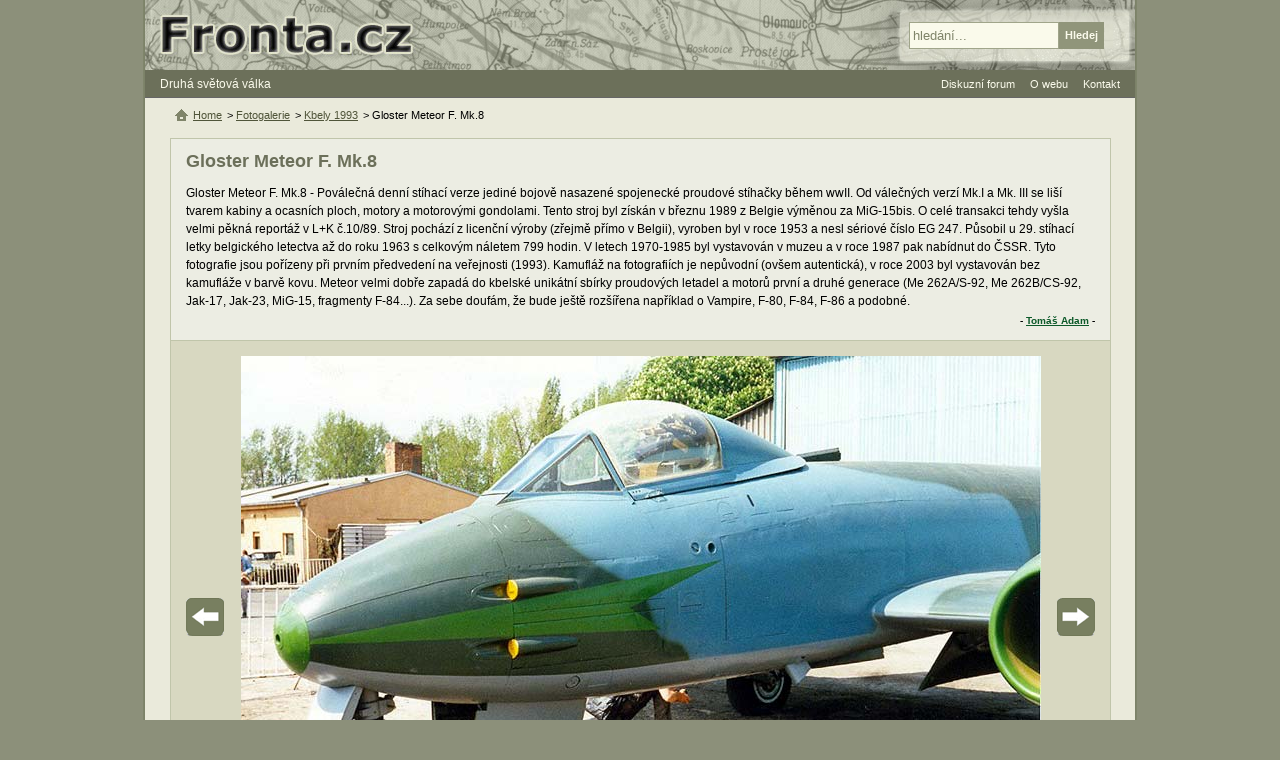

--- FILE ---
content_type: text/html; charset=UTF-8
request_url: https://www.fronta.cz/foto/gloster-meteor-f-mk-8-1
body_size: 4023
content:
<!DOCTYPE html>
<html lang="cs">
  <head>
    <meta charset="UTF-8">
    <meta name="viewport" content="width=device-width,initial-scale=1.0">
    <title>Gloster Meteor F. Mk.8 | Fronta.cz</title>
    <link rel="canonical" href="https://www.fronta.cz/foto/gloster-meteor-f-mk-8-1">    <link rel="stylesheet" type="text/css" href="/css/main.css?20250607">
     
                <script src="/js/jquery-1.7.1-ui-1.8.16.min.js?20250607"></script>   
                <script src="/js/jquery.jcarousel.min.js?20250607"></script>   
                <script src="/js/main.js?20250607"></script>   
              <meta name="robots" content="index,follow">
         <meta property="og:site_name" content="Fronta.cz"><meta name="twitter:site" content="Fronta.cz">
   <meta property="og:url" content="https://www.fronta.cz/foto/gloster-meteor-f-mk-8-1"><meta name="twitter:url" content="https://www.fronta.cz/foto/gloster-meteor-f-mk-8-1">   <meta property="og:image" content="https://www.fronta.cz/pics_upload/foto/400/395.jpg"><meta name="twitter:image" content="https://www.fronta.cz/pics_upload/foto/400/395.jpg">   <meta property="og:title" content="Gloster Meteor F. Mk.8"><meta name="twitter:title" content="Gloster Meteor F. Mk.8">   <meta property="og:type" content="article">   <meta property="og:description" content="Gloster Meteor F. Mk.8 - Poválečná denní stíhací verze jediné bojově nasazené spojenecké proudové stíhačky během wwII. Od válečných verzí Mk.I a Mk. III se liší tvarem kabiny a ocasních ploch, motory…"><meta name="twitter:description" content="Gloster Meteor F. Mk.8 - Poválečná denní stíhací verze jediné bojově nasazené spojenecké proudové stíhačky během wwII. Od válečných verzí Mk.I a Mk. III se liší tvarem kabiny a ocasních ploch, motory…"><meta name="description" content="Gloster Meteor F. Mk.8 - Poválečná denní stíhací verze jediné bojově nasazené spojenecké proudové stíhačky během wwII. Od válečných verzí Mk.I a Mk. III se liší tvarem kabiny a ocasních ploch, motory…">      <link rel="shortcut icon" type="image/x-icon" href="/favicon.ico">
   <link rel="alternate" type="application/rss+xml" title="Fronta.cz - novinky" href="/fronta.rss">
  </head>
  <body>
      <div id="center">
<div id="main" class="no-bg"> 
   <div id="content-no-right">
      <div id="head-menu">
         <a href="#" class="mobile-menu">&#8801; MENU</a>
         <a href="/" title="Zpět na úvodní stranu">Druhá světová válka</a>
      </div>
   
      <div id="center-no-cols">         
         <div class="fg-text html-text" id="fotobox">
   <h1>Gloster Meteor F. Mk.8</h1>
Gloster Meteor F.&nbsp;Mk.8 - Poválečná denní stíhací verze jediné bojově nasazené spojenecké proudové stíhačky během wwII.&nbsp;Od válečných verzí Mk.I a Mk. III se liší tvarem kabiny a ocasních ploch, motory a motorovými gondolami. Tento stroj byl získán v&nbsp;březnu 1989&nbsp;z Belgie výměnou za MiG-15bis.&nbsp;O celé transakci tehdy vyšla velmi pěkná reportáž v&nbsp;L+K č.10/89. Stroj pochází z&nbsp;licenční výroby (zřejmě přímo v&nbsp;Belgii), vyroben byl v&nbsp;roce&nbsp;1953 a nesl sériové číslo EG&nbsp;247. Působil u&nbsp;29.&nbsp;stíhací letky belgického letectva až do roku&nbsp;1963 s&nbsp;celkovým náletem 799&nbsp;hodin. V&nbsp;letech 1970-1985 byl vystavován v&nbsp;muzeu a v&nbsp;roce&nbsp;1987 pak nabídnut do ČSSR.&nbsp;Tyto fotografie jsou pořízeny při prvním předvedení na veřejnosti (1993). Kamufláž na fotografiích je nepůvodní (ovšem autentická), v&nbsp;roce&nbsp;2003 byl vystavován bez kamufláže v&nbsp;barvě kovu. Meteor velmi dobře zapadá do kbelské unikátní sbírky proudových letadel a motorů první a druhé generace (Me 262A/S-92, Me 262B/CS-92, Jak-17, Jak-23, MiG-15, fragmenty F-84...). Za sebe doufám, že bude ještě rozšířena například o&nbsp;Vampire, F-80, F-84, F-86 a podobné. 
   <div class="autor">
      <strong>-
                     <a href="/autor/tomas-adam">Tomáš Adam</a> - 
                        </strong>
   </div>
</div>
<div id="fg-foto">
   <div class="foto" data-url="/dump?t=foto&amp;f=395&amp;d=&amp;p=100&amp;token=2c2133a053888a632c197d8fecaeca3f&amp;id=395"><img  width="800" height="519"  data-start="15" src="/images/nic.gif" alt="Gloster Meteor F. Mk.8" id="foto-img" /></div>
         <a title="Předchozí (můžete použít i klávesu šipka vlevo)" href="/foto/gloster-meteor-f-mk-8#fotobox" class="prev"><span>Předchozí</span></a>
            <a title="Další (můžete použít i klávesu šipka vpravo)" href="/foto/gloster-meteor-f-mk-8-2#fotobox" class="next"><span>Další</span></a>
   </div>

   <ul id="fg-carousel-ul" class="jcarousel-skin-fg">
               <li>
            <a class="title" href="/foto/as-82fn#fotobox">AŠ-82FN</a>
            <a href="/foto/as-82fn#fotobox" title="AŠ-82FN"><img src="/pics_upload/foto/400/381.jpg" alt="AŠ-82FN" /></a>
         </li>
               <li>
            <a class="title" href="/foto/b-534#fotobox">B-534</a>
            <a href="/foto/b-534#fotobox" title="B-534"><img src="/pics_upload/foto/400/382.jpg" alt="B-534" /></a>
         </li>
               <li>
            <a class="title" href="/foto/b-534-1#fotobox">B-534</a>
            <a href="/foto/b-534-1#fotobox" title="B-534"><img src="/pics_upload/foto/400/383.jpg" alt="B-534" /></a>
         </li>
               <li>
            <a class="title" href="/foto/b-534-2#fotobox">B-534</a>
            <a href="/foto/b-534-2#fotobox" title="B-534"><img src="/pics_upload/foto/400/384.jpg" alt="B-534" /></a>
         </li>
               <li>
            <a class="title" href="/foto/bmw-801#fotobox">BMW-801</a>
            <a href="/foto/bmw-801#fotobox" title="BMW-801"><img src="/pics_upload/foto/400/385.jpg" alt="BMW-801" /></a>
         </li>
               <li>
            <a class="title" href="/foto/aero-c-104s-3#fotobox">Aero C-104S</a>
            <a href="/foto/aero-c-104s-3#fotobox" title="Aero C-104S"><img src="/pics_upload/foto/400/386.jpg" alt="Aero C-104S" /></a>
         </li>
               <li>
            <a class="title" href="/foto/dh-82a-tiger-moth#fotobox">DH-82A Tiger Moth</a>
            <a href="/foto/dh-82a-tiger-moth#fotobox" title="DH-82A Tiger Moth"><img src="/pics_upload/foto/400/387.jpg" alt="DH-82A Tiger Moth" /></a>
         </li>
               <li>
            <a class="title" href="/foto/hercules#fotobox">Hercules</a>
            <a href="/foto/hercules#fotobox" title="Hercules"><img src="/pics_upload/foto/400/388.jpg" alt="Hercules" /></a>
         </li>
               <li>
            <a class="title" href="/foto/il-2m3#fotobox">Il-2m3</a>
            <a href="/foto/il-2m3#fotobox" title="Il-2m3"><img src="/pics_upload/foto/400/389.jpg" alt="Il-2m3" /></a>
         </li>
               <li>
            <a class="title" href="/foto/jumo-004b#fotobox">Jumo 004B</a>
            <a href="/foto/jumo-004b#fotobox" title="Jumo 004B"><img src="/pics_upload/foto/400/390.jpg" alt="Jumo 004B" /></a>
         </li>
               <li>
            <a class="title" href="/foto/la-7#fotobox">La-7</a>
            <a href="/foto/la-7#fotobox" title="La-7"><img src="/pics_upload/foto/400/391.jpg" alt="La-7" /></a>
         </li>
               <li>
            <a class="title" href="/foto/la-7-1#fotobox">La-7</a>
            <a href="/foto/la-7-1#fotobox" title="La-7"><img src="/pics_upload/foto/400/392.jpg" alt="La-7" /></a>
         </li>
               <li>
            <a class="title" href="/foto/merlin-66#fotobox">Merlin 66</a>
            <a href="/foto/merlin-66#fotobox" title="Merlin 66"><img src="/pics_upload/foto/400/393.jpg" alt="Merlin 66" /></a>
         </li>
               <li>
            <a class="title" href="/foto/gloster-meteor-f-mk-8#fotobox">Gloster Meteor F. Mk.8</a>
            <a href="/foto/gloster-meteor-f-mk-8#fotobox" title="Gloster Meteor F. Mk.8"><img src="/pics_upload/foto/400/394.jpg" alt="Gloster Meteor F. Mk.8" /></a>
         </li>
               <li>
            <a class="title" href="/foto/gloster-meteor-f-mk-8-1#fotobox">Gloster Meteor F. Mk.8</a>
            <a href="/foto/gloster-meteor-f-mk-8-1#fotobox" title="Gloster Meteor F. Mk.8"><img src="/pics_upload/foto/400/395.jpg" alt="Gloster Meteor F. Mk.8" /></a>
         </li>
               <li>
            <a class="title" href="/foto/gloster-meteor-f-mk-8-2#fotobox">Gloster Meteor F. Mk.8</a>
            <a href="/foto/gloster-meteor-f-mk-8-2#fotobox" title="Gloster Meteor F. Mk.8"><img src="/pics_upload/foto/400/396.jpg" alt="Gloster Meteor F. Mk.8" /></a>
         </li>
               <li>
            <a class="title" href="/foto/gloster-meteor-f-mk-8-3#fotobox">Gloster Meteor F. Mk.8</a>
            <a href="/foto/gloster-meteor-f-mk-8-3#fotobox" title="Gloster Meteor F. Mk.8"><img src="/pics_upload/foto/400/397.jpg" alt="Gloster Meteor F. Mk.8" /></a>
         </li>
               <li>
            <a class="title" href="/foto/r-2800#fotobox">R-2800</a>
            <a href="/foto/r-2800#fotobox" title="R-2800"><img src="/pics_upload/foto/400/398.jpg" alt="R-2800" /></a>
         </li>
               <li>
            <a class="title" href="/foto/r-2800-1#fotobox">R-2800</a>
            <a href="/foto/r-2800-1#fotobox" title="R-2800"><img src="/pics_upload/foto/400/399.jpg" alt="R-2800" /></a>
         </li>
               <li>
            <a class="title" href="/foto/s-199#fotobox">S-199</a>
            <a href="/foto/s-199#fotobox" title="S-199"><img src="/pics_upload/foto/400/400.jpg" alt="S-199" /></a>
         </li>
               <li>
            <a class="title" href="/foto/s-199-1#fotobox">S-199</a>
            <a href="/foto/s-199-1#fotobox" title="S-199"><img src="/pics_upload/foto/500/401.jpg" alt="S-199" /></a>
         </li>
               <li>
            <a class="title" href="/foto/spitfire-l-f-mk-ixe#fotobox">Spitfire L.F.Mk.IXE</a>
            <a href="/foto/spitfire-l-f-mk-ixe#fotobox" title="Spitfire L.F.Mk.IXE"><img src="/pics_upload/foto/500/402.jpg" alt="Spitfire L.F.Mk.IXE" /></a>
         </li>
               <li>
            <a class="title" href="/foto/svak#fotobox">ŠVAK</a>
            <a href="/foto/svak#fotobox" title="ŠVAK"><img src="/pics_upload/foto/500/403.jpg" alt="ŠVAK" /></a>
         </li>
               <li>
            <a class="title" href="/foto/douglas-dc-3#fotobox">Douglas DC-3</a>
            <a href="/foto/douglas-dc-3#fotobox" title="Douglas DC-3"><img src="/pics_upload/foto/400/379.jpg" alt="Douglas DC-3" /></a>
         </li>
               <li>
            <a class="title" href="/foto/jeep-willys#fotobox">Jeep Willys</a>
            <a href="/foto/jeep-willys#fotobox" title="Jeep Willys"><img src="/pics_upload/foto/400/380.jpg" alt="Jeep Willys" /></a>
         </li>
         </ul>

<div class="ads-728-90-bottom"><script async src="//pagead2.googlesyndication.com/pagead/js/adsbygoogle.js"></script>
                <ins class="adsbygoogle" data-ad-client="ca-pub-0797509120750942" data-ad-slot="7081075305" data-ad-format="auto"></ins>
                <script>(adsbygoogle = window.adsbygoogle || []).push({});</script></div>
         <ul class="hierarchy">
   <li><a class="home" href="/" title="Zpět na úvodní stranu">Home</a></li>
         <li>&gt; 
                     <a  href="/sekce/fotogalerie">Fotogalerie</a>
               </li>
         <li>&gt; 
                     <a  href="/fotogalerie/kbely-1993">Kbely 1993</a>
               </li>
         <li>&gt; 
                     Gloster Meteor F. Mk.8                </li>
   </ul>
         <br class="clear" id="comment-br" />


   <ul class="comment-options">
                     <li><a href="#" class="fold" data-id="comment-form">Přidat komentář</a></li>
         </ul>

   <div class="form hide-form" id="comment-form">
      <form class="frm noactive" action="#comment-br" method="post"><fieldset class="form-150"><ul><li class="name-autor is-req"><label for="komentar-add_form-field-autor">Jméno</label><div><input class=" check-text" type="text" id="komentar-add_form-field-autor" name="autor" value="" /> <span>*</span></div><div class="required">Vyplňte prosím jméno</div></li><li class="name-nazev is-req"><label for="komentar-add_form-field-nazev">Název</label><div><input class=" check-text" type="text" id="komentar-add_form-field-nazev" name="nazev" value="" /> <span>*</span></div><div class="required">Vyplňte prosím název</div></li><li class="name-komentar is-req"><label for="komentar-add_form-field-komentar">Text</label><div><textarea class=" check-text" id="komentar-add_form-field-komentar" cols="80" rows="5" name="komentar"></textarea> <span>*</span></div><div class="required">Vyplňte prosím text komentáře</div></li><li class="name- is-req"><div><script src="https://www.google.com/recaptcha/api.js?hl=cs" async defer></script>
                     <div class="g-recaptcha" data-size="normal" data-sitekey="6LfqDT0UAAAAAF8zMBeT1SE72UVQ6h_WiQCYb1pT" data-callback="correctCaptcha"></div></div><div class="required">Vyplňte správně kontrolu</div></li></ul><input type="hidden" id="komentar-add_form-field-frm_name" name="frm_name" value="komentar-add" /><input type="hidden" id="komentar-add_form-field-id_item" name="id_item" value="395" /><input type="hidden" id="komentar-add_form-field-id_type" name="id_type" value="foto" /><input type="hidden" id="komentar-add_form-field-id_parent" name="id_parent" value="0" /><input type="hidden" id="komentar-add_form-field-id_top_parent" name="id_top_parent" value="0" /></fieldset><fieldset class="as"><ul><li class="name-as is-req"><label for="komentar-add_form-field-as">Kolik je slovem 2 krát 5?</label><div><input class=" check-as" type="text" id="komentar-add_form-field-as" name="as" value="" /> <span>*</span></div><div class="required">Odpovězte prosím na dotaz - ochrana proti spamu</div></li></ul></fieldset><fieldset class="form-150"><ul><li class="name- not-req"><div><input  disabled="disabled" class="subm " type="submit" value="Odeslat" /></div></li></ul><input type="hidden" id="komentar-add_form-field-token" name="token" value="f1a745a719639806931779688d70f022" /><input type="hidden" id="komentar-add_form-field-form_action" name="form_action" value="komentar_add" /></fieldset><p class="info">Hvězdička označuje povinné položky. Komentáře jsou před zveřejněním moderovány.</p></form>   </div>
      </div>   
   </div> 
   <div id="header">
   <a href="/" class="home" title="Zpět na úvodní stranu"><span>Fronta.cz - druhá světová válka</span></a>
   <form id="search" action="/search">
      <fieldset>
         <input type="text" value="hledání..." id="search-input" name="q">
         <input class="over" type="submit" value="Hledej" id="search-subm">
      </fieldset>
   </form>
</div>

   <ul id="ul-head-menu">
            <li><a href="/forum/all">Diskuzní forum</a></li>
      <li><a href="/sekce/o-webu">O webu</a>
         <ul>
            <li><a href="/sekce/autori">Seznam autorů</a></li>
            <li><a href="/sekce/jak-prispet-na-web">Jak přispět</a></li>
         </ul>
      </li>
      <li><a href="/sekce/kontakt">Kontakt</a></li>
   </ul>
                                    <div id="legal">Přebírání a další publikace materiálů z webu Fronta.cz - druhá světová válka je možné jen se souhlasem jejich autorů.</div>
                        
            <script>counters();</script>
            <noscript><div><img class="hide" src="https://toplist.cz/dot.asp?id=10715" alt="" width="1" height="1"><img class="hide" src="https://toplist.sk/dot.asp?id=1022636" alt="" width="1" height="1"></div></noscript>
            <div id="footer">
               <div>&copy; 1999-2026 <a href="/sekce/kontakt">Fronta.cz</a></div>
               <a href="#" class="mobile-menu">&#8801; MENU</a>
               <a href="/">2. světová válka</a>
                           </div>
         </div>
      </div>  
  <script defer src="https://static.cloudflareinsights.com/beacon.min.js/vcd15cbe7772f49c399c6a5babf22c1241717689176015" integrity="sha512-ZpsOmlRQV6y907TI0dKBHq9Md29nnaEIPlkf84rnaERnq6zvWvPUqr2ft8M1aS28oN72PdrCzSjY4U6VaAw1EQ==" data-cf-beacon='{"version":"2024.11.0","token":"95f2603ea67241d6b4cef11ceb466b9c","r":1,"server_timing":{"name":{"cfCacheStatus":true,"cfEdge":true,"cfExtPri":true,"cfL4":true,"cfOrigin":true,"cfSpeedBrain":true},"location_startswith":null}}' crossorigin="anonymous"></script>
</body>
<!-- 2026-01-13 14:55:58 -->
</html>

--- FILE ---
content_type: text/html; charset=utf-8
request_url: https://www.google.com/recaptcha/api2/anchor?ar=1&k=6LfqDT0UAAAAAF8zMBeT1SE72UVQ6h_WiQCYb1pT&co=aHR0cHM6Ly93d3cuZnJvbnRhLmN6OjQ0Mw..&hl=cs&v=PoyoqOPhxBO7pBk68S4YbpHZ&size=normal&anchor-ms=20000&execute-ms=30000&cb=8x79cn1rl8dq
body_size: 49384
content:
<!DOCTYPE HTML><html dir="ltr" lang="cs"><head><meta http-equiv="Content-Type" content="text/html; charset=UTF-8">
<meta http-equiv="X-UA-Compatible" content="IE=edge">
<title>reCAPTCHA</title>
<style type="text/css">
/* cyrillic-ext */
@font-face {
  font-family: 'Roboto';
  font-style: normal;
  font-weight: 400;
  font-stretch: 100%;
  src: url(//fonts.gstatic.com/s/roboto/v48/KFO7CnqEu92Fr1ME7kSn66aGLdTylUAMa3GUBHMdazTgWw.woff2) format('woff2');
  unicode-range: U+0460-052F, U+1C80-1C8A, U+20B4, U+2DE0-2DFF, U+A640-A69F, U+FE2E-FE2F;
}
/* cyrillic */
@font-face {
  font-family: 'Roboto';
  font-style: normal;
  font-weight: 400;
  font-stretch: 100%;
  src: url(//fonts.gstatic.com/s/roboto/v48/KFO7CnqEu92Fr1ME7kSn66aGLdTylUAMa3iUBHMdazTgWw.woff2) format('woff2');
  unicode-range: U+0301, U+0400-045F, U+0490-0491, U+04B0-04B1, U+2116;
}
/* greek-ext */
@font-face {
  font-family: 'Roboto';
  font-style: normal;
  font-weight: 400;
  font-stretch: 100%;
  src: url(//fonts.gstatic.com/s/roboto/v48/KFO7CnqEu92Fr1ME7kSn66aGLdTylUAMa3CUBHMdazTgWw.woff2) format('woff2');
  unicode-range: U+1F00-1FFF;
}
/* greek */
@font-face {
  font-family: 'Roboto';
  font-style: normal;
  font-weight: 400;
  font-stretch: 100%;
  src: url(//fonts.gstatic.com/s/roboto/v48/KFO7CnqEu92Fr1ME7kSn66aGLdTylUAMa3-UBHMdazTgWw.woff2) format('woff2');
  unicode-range: U+0370-0377, U+037A-037F, U+0384-038A, U+038C, U+038E-03A1, U+03A3-03FF;
}
/* math */
@font-face {
  font-family: 'Roboto';
  font-style: normal;
  font-weight: 400;
  font-stretch: 100%;
  src: url(//fonts.gstatic.com/s/roboto/v48/KFO7CnqEu92Fr1ME7kSn66aGLdTylUAMawCUBHMdazTgWw.woff2) format('woff2');
  unicode-range: U+0302-0303, U+0305, U+0307-0308, U+0310, U+0312, U+0315, U+031A, U+0326-0327, U+032C, U+032F-0330, U+0332-0333, U+0338, U+033A, U+0346, U+034D, U+0391-03A1, U+03A3-03A9, U+03B1-03C9, U+03D1, U+03D5-03D6, U+03F0-03F1, U+03F4-03F5, U+2016-2017, U+2034-2038, U+203C, U+2040, U+2043, U+2047, U+2050, U+2057, U+205F, U+2070-2071, U+2074-208E, U+2090-209C, U+20D0-20DC, U+20E1, U+20E5-20EF, U+2100-2112, U+2114-2115, U+2117-2121, U+2123-214F, U+2190, U+2192, U+2194-21AE, U+21B0-21E5, U+21F1-21F2, U+21F4-2211, U+2213-2214, U+2216-22FF, U+2308-230B, U+2310, U+2319, U+231C-2321, U+2336-237A, U+237C, U+2395, U+239B-23B7, U+23D0, U+23DC-23E1, U+2474-2475, U+25AF, U+25B3, U+25B7, U+25BD, U+25C1, U+25CA, U+25CC, U+25FB, U+266D-266F, U+27C0-27FF, U+2900-2AFF, U+2B0E-2B11, U+2B30-2B4C, U+2BFE, U+3030, U+FF5B, U+FF5D, U+1D400-1D7FF, U+1EE00-1EEFF;
}
/* symbols */
@font-face {
  font-family: 'Roboto';
  font-style: normal;
  font-weight: 400;
  font-stretch: 100%;
  src: url(//fonts.gstatic.com/s/roboto/v48/KFO7CnqEu92Fr1ME7kSn66aGLdTylUAMaxKUBHMdazTgWw.woff2) format('woff2');
  unicode-range: U+0001-000C, U+000E-001F, U+007F-009F, U+20DD-20E0, U+20E2-20E4, U+2150-218F, U+2190, U+2192, U+2194-2199, U+21AF, U+21E6-21F0, U+21F3, U+2218-2219, U+2299, U+22C4-22C6, U+2300-243F, U+2440-244A, U+2460-24FF, U+25A0-27BF, U+2800-28FF, U+2921-2922, U+2981, U+29BF, U+29EB, U+2B00-2BFF, U+4DC0-4DFF, U+FFF9-FFFB, U+10140-1018E, U+10190-1019C, U+101A0, U+101D0-101FD, U+102E0-102FB, U+10E60-10E7E, U+1D2C0-1D2D3, U+1D2E0-1D37F, U+1F000-1F0FF, U+1F100-1F1AD, U+1F1E6-1F1FF, U+1F30D-1F30F, U+1F315, U+1F31C, U+1F31E, U+1F320-1F32C, U+1F336, U+1F378, U+1F37D, U+1F382, U+1F393-1F39F, U+1F3A7-1F3A8, U+1F3AC-1F3AF, U+1F3C2, U+1F3C4-1F3C6, U+1F3CA-1F3CE, U+1F3D4-1F3E0, U+1F3ED, U+1F3F1-1F3F3, U+1F3F5-1F3F7, U+1F408, U+1F415, U+1F41F, U+1F426, U+1F43F, U+1F441-1F442, U+1F444, U+1F446-1F449, U+1F44C-1F44E, U+1F453, U+1F46A, U+1F47D, U+1F4A3, U+1F4B0, U+1F4B3, U+1F4B9, U+1F4BB, U+1F4BF, U+1F4C8-1F4CB, U+1F4D6, U+1F4DA, U+1F4DF, U+1F4E3-1F4E6, U+1F4EA-1F4ED, U+1F4F7, U+1F4F9-1F4FB, U+1F4FD-1F4FE, U+1F503, U+1F507-1F50B, U+1F50D, U+1F512-1F513, U+1F53E-1F54A, U+1F54F-1F5FA, U+1F610, U+1F650-1F67F, U+1F687, U+1F68D, U+1F691, U+1F694, U+1F698, U+1F6AD, U+1F6B2, U+1F6B9-1F6BA, U+1F6BC, U+1F6C6-1F6CF, U+1F6D3-1F6D7, U+1F6E0-1F6EA, U+1F6F0-1F6F3, U+1F6F7-1F6FC, U+1F700-1F7FF, U+1F800-1F80B, U+1F810-1F847, U+1F850-1F859, U+1F860-1F887, U+1F890-1F8AD, U+1F8B0-1F8BB, U+1F8C0-1F8C1, U+1F900-1F90B, U+1F93B, U+1F946, U+1F984, U+1F996, U+1F9E9, U+1FA00-1FA6F, U+1FA70-1FA7C, U+1FA80-1FA89, U+1FA8F-1FAC6, U+1FACE-1FADC, U+1FADF-1FAE9, U+1FAF0-1FAF8, U+1FB00-1FBFF;
}
/* vietnamese */
@font-face {
  font-family: 'Roboto';
  font-style: normal;
  font-weight: 400;
  font-stretch: 100%;
  src: url(//fonts.gstatic.com/s/roboto/v48/KFO7CnqEu92Fr1ME7kSn66aGLdTylUAMa3OUBHMdazTgWw.woff2) format('woff2');
  unicode-range: U+0102-0103, U+0110-0111, U+0128-0129, U+0168-0169, U+01A0-01A1, U+01AF-01B0, U+0300-0301, U+0303-0304, U+0308-0309, U+0323, U+0329, U+1EA0-1EF9, U+20AB;
}
/* latin-ext */
@font-face {
  font-family: 'Roboto';
  font-style: normal;
  font-weight: 400;
  font-stretch: 100%;
  src: url(//fonts.gstatic.com/s/roboto/v48/KFO7CnqEu92Fr1ME7kSn66aGLdTylUAMa3KUBHMdazTgWw.woff2) format('woff2');
  unicode-range: U+0100-02BA, U+02BD-02C5, U+02C7-02CC, U+02CE-02D7, U+02DD-02FF, U+0304, U+0308, U+0329, U+1D00-1DBF, U+1E00-1E9F, U+1EF2-1EFF, U+2020, U+20A0-20AB, U+20AD-20C0, U+2113, U+2C60-2C7F, U+A720-A7FF;
}
/* latin */
@font-face {
  font-family: 'Roboto';
  font-style: normal;
  font-weight: 400;
  font-stretch: 100%;
  src: url(//fonts.gstatic.com/s/roboto/v48/KFO7CnqEu92Fr1ME7kSn66aGLdTylUAMa3yUBHMdazQ.woff2) format('woff2');
  unicode-range: U+0000-00FF, U+0131, U+0152-0153, U+02BB-02BC, U+02C6, U+02DA, U+02DC, U+0304, U+0308, U+0329, U+2000-206F, U+20AC, U+2122, U+2191, U+2193, U+2212, U+2215, U+FEFF, U+FFFD;
}
/* cyrillic-ext */
@font-face {
  font-family: 'Roboto';
  font-style: normal;
  font-weight: 500;
  font-stretch: 100%;
  src: url(//fonts.gstatic.com/s/roboto/v48/KFO7CnqEu92Fr1ME7kSn66aGLdTylUAMa3GUBHMdazTgWw.woff2) format('woff2');
  unicode-range: U+0460-052F, U+1C80-1C8A, U+20B4, U+2DE0-2DFF, U+A640-A69F, U+FE2E-FE2F;
}
/* cyrillic */
@font-face {
  font-family: 'Roboto';
  font-style: normal;
  font-weight: 500;
  font-stretch: 100%;
  src: url(//fonts.gstatic.com/s/roboto/v48/KFO7CnqEu92Fr1ME7kSn66aGLdTylUAMa3iUBHMdazTgWw.woff2) format('woff2');
  unicode-range: U+0301, U+0400-045F, U+0490-0491, U+04B0-04B1, U+2116;
}
/* greek-ext */
@font-face {
  font-family: 'Roboto';
  font-style: normal;
  font-weight: 500;
  font-stretch: 100%;
  src: url(//fonts.gstatic.com/s/roboto/v48/KFO7CnqEu92Fr1ME7kSn66aGLdTylUAMa3CUBHMdazTgWw.woff2) format('woff2');
  unicode-range: U+1F00-1FFF;
}
/* greek */
@font-face {
  font-family: 'Roboto';
  font-style: normal;
  font-weight: 500;
  font-stretch: 100%;
  src: url(//fonts.gstatic.com/s/roboto/v48/KFO7CnqEu92Fr1ME7kSn66aGLdTylUAMa3-UBHMdazTgWw.woff2) format('woff2');
  unicode-range: U+0370-0377, U+037A-037F, U+0384-038A, U+038C, U+038E-03A1, U+03A3-03FF;
}
/* math */
@font-face {
  font-family: 'Roboto';
  font-style: normal;
  font-weight: 500;
  font-stretch: 100%;
  src: url(//fonts.gstatic.com/s/roboto/v48/KFO7CnqEu92Fr1ME7kSn66aGLdTylUAMawCUBHMdazTgWw.woff2) format('woff2');
  unicode-range: U+0302-0303, U+0305, U+0307-0308, U+0310, U+0312, U+0315, U+031A, U+0326-0327, U+032C, U+032F-0330, U+0332-0333, U+0338, U+033A, U+0346, U+034D, U+0391-03A1, U+03A3-03A9, U+03B1-03C9, U+03D1, U+03D5-03D6, U+03F0-03F1, U+03F4-03F5, U+2016-2017, U+2034-2038, U+203C, U+2040, U+2043, U+2047, U+2050, U+2057, U+205F, U+2070-2071, U+2074-208E, U+2090-209C, U+20D0-20DC, U+20E1, U+20E5-20EF, U+2100-2112, U+2114-2115, U+2117-2121, U+2123-214F, U+2190, U+2192, U+2194-21AE, U+21B0-21E5, U+21F1-21F2, U+21F4-2211, U+2213-2214, U+2216-22FF, U+2308-230B, U+2310, U+2319, U+231C-2321, U+2336-237A, U+237C, U+2395, U+239B-23B7, U+23D0, U+23DC-23E1, U+2474-2475, U+25AF, U+25B3, U+25B7, U+25BD, U+25C1, U+25CA, U+25CC, U+25FB, U+266D-266F, U+27C0-27FF, U+2900-2AFF, U+2B0E-2B11, U+2B30-2B4C, U+2BFE, U+3030, U+FF5B, U+FF5D, U+1D400-1D7FF, U+1EE00-1EEFF;
}
/* symbols */
@font-face {
  font-family: 'Roboto';
  font-style: normal;
  font-weight: 500;
  font-stretch: 100%;
  src: url(//fonts.gstatic.com/s/roboto/v48/KFO7CnqEu92Fr1ME7kSn66aGLdTylUAMaxKUBHMdazTgWw.woff2) format('woff2');
  unicode-range: U+0001-000C, U+000E-001F, U+007F-009F, U+20DD-20E0, U+20E2-20E4, U+2150-218F, U+2190, U+2192, U+2194-2199, U+21AF, U+21E6-21F0, U+21F3, U+2218-2219, U+2299, U+22C4-22C6, U+2300-243F, U+2440-244A, U+2460-24FF, U+25A0-27BF, U+2800-28FF, U+2921-2922, U+2981, U+29BF, U+29EB, U+2B00-2BFF, U+4DC0-4DFF, U+FFF9-FFFB, U+10140-1018E, U+10190-1019C, U+101A0, U+101D0-101FD, U+102E0-102FB, U+10E60-10E7E, U+1D2C0-1D2D3, U+1D2E0-1D37F, U+1F000-1F0FF, U+1F100-1F1AD, U+1F1E6-1F1FF, U+1F30D-1F30F, U+1F315, U+1F31C, U+1F31E, U+1F320-1F32C, U+1F336, U+1F378, U+1F37D, U+1F382, U+1F393-1F39F, U+1F3A7-1F3A8, U+1F3AC-1F3AF, U+1F3C2, U+1F3C4-1F3C6, U+1F3CA-1F3CE, U+1F3D4-1F3E0, U+1F3ED, U+1F3F1-1F3F3, U+1F3F5-1F3F7, U+1F408, U+1F415, U+1F41F, U+1F426, U+1F43F, U+1F441-1F442, U+1F444, U+1F446-1F449, U+1F44C-1F44E, U+1F453, U+1F46A, U+1F47D, U+1F4A3, U+1F4B0, U+1F4B3, U+1F4B9, U+1F4BB, U+1F4BF, U+1F4C8-1F4CB, U+1F4D6, U+1F4DA, U+1F4DF, U+1F4E3-1F4E6, U+1F4EA-1F4ED, U+1F4F7, U+1F4F9-1F4FB, U+1F4FD-1F4FE, U+1F503, U+1F507-1F50B, U+1F50D, U+1F512-1F513, U+1F53E-1F54A, U+1F54F-1F5FA, U+1F610, U+1F650-1F67F, U+1F687, U+1F68D, U+1F691, U+1F694, U+1F698, U+1F6AD, U+1F6B2, U+1F6B9-1F6BA, U+1F6BC, U+1F6C6-1F6CF, U+1F6D3-1F6D7, U+1F6E0-1F6EA, U+1F6F0-1F6F3, U+1F6F7-1F6FC, U+1F700-1F7FF, U+1F800-1F80B, U+1F810-1F847, U+1F850-1F859, U+1F860-1F887, U+1F890-1F8AD, U+1F8B0-1F8BB, U+1F8C0-1F8C1, U+1F900-1F90B, U+1F93B, U+1F946, U+1F984, U+1F996, U+1F9E9, U+1FA00-1FA6F, U+1FA70-1FA7C, U+1FA80-1FA89, U+1FA8F-1FAC6, U+1FACE-1FADC, U+1FADF-1FAE9, U+1FAF0-1FAF8, U+1FB00-1FBFF;
}
/* vietnamese */
@font-face {
  font-family: 'Roboto';
  font-style: normal;
  font-weight: 500;
  font-stretch: 100%;
  src: url(//fonts.gstatic.com/s/roboto/v48/KFO7CnqEu92Fr1ME7kSn66aGLdTylUAMa3OUBHMdazTgWw.woff2) format('woff2');
  unicode-range: U+0102-0103, U+0110-0111, U+0128-0129, U+0168-0169, U+01A0-01A1, U+01AF-01B0, U+0300-0301, U+0303-0304, U+0308-0309, U+0323, U+0329, U+1EA0-1EF9, U+20AB;
}
/* latin-ext */
@font-face {
  font-family: 'Roboto';
  font-style: normal;
  font-weight: 500;
  font-stretch: 100%;
  src: url(//fonts.gstatic.com/s/roboto/v48/KFO7CnqEu92Fr1ME7kSn66aGLdTylUAMa3KUBHMdazTgWw.woff2) format('woff2');
  unicode-range: U+0100-02BA, U+02BD-02C5, U+02C7-02CC, U+02CE-02D7, U+02DD-02FF, U+0304, U+0308, U+0329, U+1D00-1DBF, U+1E00-1E9F, U+1EF2-1EFF, U+2020, U+20A0-20AB, U+20AD-20C0, U+2113, U+2C60-2C7F, U+A720-A7FF;
}
/* latin */
@font-face {
  font-family: 'Roboto';
  font-style: normal;
  font-weight: 500;
  font-stretch: 100%;
  src: url(//fonts.gstatic.com/s/roboto/v48/KFO7CnqEu92Fr1ME7kSn66aGLdTylUAMa3yUBHMdazQ.woff2) format('woff2');
  unicode-range: U+0000-00FF, U+0131, U+0152-0153, U+02BB-02BC, U+02C6, U+02DA, U+02DC, U+0304, U+0308, U+0329, U+2000-206F, U+20AC, U+2122, U+2191, U+2193, U+2212, U+2215, U+FEFF, U+FFFD;
}
/* cyrillic-ext */
@font-face {
  font-family: 'Roboto';
  font-style: normal;
  font-weight: 900;
  font-stretch: 100%;
  src: url(//fonts.gstatic.com/s/roboto/v48/KFO7CnqEu92Fr1ME7kSn66aGLdTylUAMa3GUBHMdazTgWw.woff2) format('woff2');
  unicode-range: U+0460-052F, U+1C80-1C8A, U+20B4, U+2DE0-2DFF, U+A640-A69F, U+FE2E-FE2F;
}
/* cyrillic */
@font-face {
  font-family: 'Roboto';
  font-style: normal;
  font-weight: 900;
  font-stretch: 100%;
  src: url(//fonts.gstatic.com/s/roboto/v48/KFO7CnqEu92Fr1ME7kSn66aGLdTylUAMa3iUBHMdazTgWw.woff2) format('woff2');
  unicode-range: U+0301, U+0400-045F, U+0490-0491, U+04B0-04B1, U+2116;
}
/* greek-ext */
@font-face {
  font-family: 'Roboto';
  font-style: normal;
  font-weight: 900;
  font-stretch: 100%;
  src: url(//fonts.gstatic.com/s/roboto/v48/KFO7CnqEu92Fr1ME7kSn66aGLdTylUAMa3CUBHMdazTgWw.woff2) format('woff2');
  unicode-range: U+1F00-1FFF;
}
/* greek */
@font-face {
  font-family: 'Roboto';
  font-style: normal;
  font-weight: 900;
  font-stretch: 100%;
  src: url(//fonts.gstatic.com/s/roboto/v48/KFO7CnqEu92Fr1ME7kSn66aGLdTylUAMa3-UBHMdazTgWw.woff2) format('woff2');
  unicode-range: U+0370-0377, U+037A-037F, U+0384-038A, U+038C, U+038E-03A1, U+03A3-03FF;
}
/* math */
@font-face {
  font-family: 'Roboto';
  font-style: normal;
  font-weight: 900;
  font-stretch: 100%;
  src: url(//fonts.gstatic.com/s/roboto/v48/KFO7CnqEu92Fr1ME7kSn66aGLdTylUAMawCUBHMdazTgWw.woff2) format('woff2');
  unicode-range: U+0302-0303, U+0305, U+0307-0308, U+0310, U+0312, U+0315, U+031A, U+0326-0327, U+032C, U+032F-0330, U+0332-0333, U+0338, U+033A, U+0346, U+034D, U+0391-03A1, U+03A3-03A9, U+03B1-03C9, U+03D1, U+03D5-03D6, U+03F0-03F1, U+03F4-03F5, U+2016-2017, U+2034-2038, U+203C, U+2040, U+2043, U+2047, U+2050, U+2057, U+205F, U+2070-2071, U+2074-208E, U+2090-209C, U+20D0-20DC, U+20E1, U+20E5-20EF, U+2100-2112, U+2114-2115, U+2117-2121, U+2123-214F, U+2190, U+2192, U+2194-21AE, U+21B0-21E5, U+21F1-21F2, U+21F4-2211, U+2213-2214, U+2216-22FF, U+2308-230B, U+2310, U+2319, U+231C-2321, U+2336-237A, U+237C, U+2395, U+239B-23B7, U+23D0, U+23DC-23E1, U+2474-2475, U+25AF, U+25B3, U+25B7, U+25BD, U+25C1, U+25CA, U+25CC, U+25FB, U+266D-266F, U+27C0-27FF, U+2900-2AFF, U+2B0E-2B11, U+2B30-2B4C, U+2BFE, U+3030, U+FF5B, U+FF5D, U+1D400-1D7FF, U+1EE00-1EEFF;
}
/* symbols */
@font-face {
  font-family: 'Roboto';
  font-style: normal;
  font-weight: 900;
  font-stretch: 100%;
  src: url(//fonts.gstatic.com/s/roboto/v48/KFO7CnqEu92Fr1ME7kSn66aGLdTylUAMaxKUBHMdazTgWw.woff2) format('woff2');
  unicode-range: U+0001-000C, U+000E-001F, U+007F-009F, U+20DD-20E0, U+20E2-20E4, U+2150-218F, U+2190, U+2192, U+2194-2199, U+21AF, U+21E6-21F0, U+21F3, U+2218-2219, U+2299, U+22C4-22C6, U+2300-243F, U+2440-244A, U+2460-24FF, U+25A0-27BF, U+2800-28FF, U+2921-2922, U+2981, U+29BF, U+29EB, U+2B00-2BFF, U+4DC0-4DFF, U+FFF9-FFFB, U+10140-1018E, U+10190-1019C, U+101A0, U+101D0-101FD, U+102E0-102FB, U+10E60-10E7E, U+1D2C0-1D2D3, U+1D2E0-1D37F, U+1F000-1F0FF, U+1F100-1F1AD, U+1F1E6-1F1FF, U+1F30D-1F30F, U+1F315, U+1F31C, U+1F31E, U+1F320-1F32C, U+1F336, U+1F378, U+1F37D, U+1F382, U+1F393-1F39F, U+1F3A7-1F3A8, U+1F3AC-1F3AF, U+1F3C2, U+1F3C4-1F3C6, U+1F3CA-1F3CE, U+1F3D4-1F3E0, U+1F3ED, U+1F3F1-1F3F3, U+1F3F5-1F3F7, U+1F408, U+1F415, U+1F41F, U+1F426, U+1F43F, U+1F441-1F442, U+1F444, U+1F446-1F449, U+1F44C-1F44E, U+1F453, U+1F46A, U+1F47D, U+1F4A3, U+1F4B0, U+1F4B3, U+1F4B9, U+1F4BB, U+1F4BF, U+1F4C8-1F4CB, U+1F4D6, U+1F4DA, U+1F4DF, U+1F4E3-1F4E6, U+1F4EA-1F4ED, U+1F4F7, U+1F4F9-1F4FB, U+1F4FD-1F4FE, U+1F503, U+1F507-1F50B, U+1F50D, U+1F512-1F513, U+1F53E-1F54A, U+1F54F-1F5FA, U+1F610, U+1F650-1F67F, U+1F687, U+1F68D, U+1F691, U+1F694, U+1F698, U+1F6AD, U+1F6B2, U+1F6B9-1F6BA, U+1F6BC, U+1F6C6-1F6CF, U+1F6D3-1F6D7, U+1F6E0-1F6EA, U+1F6F0-1F6F3, U+1F6F7-1F6FC, U+1F700-1F7FF, U+1F800-1F80B, U+1F810-1F847, U+1F850-1F859, U+1F860-1F887, U+1F890-1F8AD, U+1F8B0-1F8BB, U+1F8C0-1F8C1, U+1F900-1F90B, U+1F93B, U+1F946, U+1F984, U+1F996, U+1F9E9, U+1FA00-1FA6F, U+1FA70-1FA7C, U+1FA80-1FA89, U+1FA8F-1FAC6, U+1FACE-1FADC, U+1FADF-1FAE9, U+1FAF0-1FAF8, U+1FB00-1FBFF;
}
/* vietnamese */
@font-face {
  font-family: 'Roboto';
  font-style: normal;
  font-weight: 900;
  font-stretch: 100%;
  src: url(//fonts.gstatic.com/s/roboto/v48/KFO7CnqEu92Fr1ME7kSn66aGLdTylUAMa3OUBHMdazTgWw.woff2) format('woff2');
  unicode-range: U+0102-0103, U+0110-0111, U+0128-0129, U+0168-0169, U+01A0-01A1, U+01AF-01B0, U+0300-0301, U+0303-0304, U+0308-0309, U+0323, U+0329, U+1EA0-1EF9, U+20AB;
}
/* latin-ext */
@font-face {
  font-family: 'Roboto';
  font-style: normal;
  font-weight: 900;
  font-stretch: 100%;
  src: url(//fonts.gstatic.com/s/roboto/v48/KFO7CnqEu92Fr1ME7kSn66aGLdTylUAMa3KUBHMdazTgWw.woff2) format('woff2');
  unicode-range: U+0100-02BA, U+02BD-02C5, U+02C7-02CC, U+02CE-02D7, U+02DD-02FF, U+0304, U+0308, U+0329, U+1D00-1DBF, U+1E00-1E9F, U+1EF2-1EFF, U+2020, U+20A0-20AB, U+20AD-20C0, U+2113, U+2C60-2C7F, U+A720-A7FF;
}
/* latin */
@font-face {
  font-family: 'Roboto';
  font-style: normal;
  font-weight: 900;
  font-stretch: 100%;
  src: url(//fonts.gstatic.com/s/roboto/v48/KFO7CnqEu92Fr1ME7kSn66aGLdTylUAMa3yUBHMdazQ.woff2) format('woff2');
  unicode-range: U+0000-00FF, U+0131, U+0152-0153, U+02BB-02BC, U+02C6, U+02DA, U+02DC, U+0304, U+0308, U+0329, U+2000-206F, U+20AC, U+2122, U+2191, U+2193, U+2212, U+2215, U+FEFF, U+FFFD;
}

</style>
<link rel="stylesheet" type="text/css" href="https://www.gstatic.com/recaptcha/releases/PoyoqOPhxBO7pBk68S4YbpHZ/styles__ltr.css">
<script nonce="o0vFd-W_aWuZH4J45ttfWQ" type="text/javascript">window['__recaptcha_api'] = 'https://www.google.com/recaptcha/api2/';</script>
<script type="text/javascript" src="https://www.gstatic.com/recaptcha/releases/PoyoqOPhxBO7pBk68S4YbpHZ/recaptcha__cs.js" nonce="o0vFd-W_aWuZH4J45ttfWQ">
      
    </script></head>
<body><div id="rc-anchor-alert" class="rc-anchor-alert"></div>
<input type="hidden" id="recaptcha-token" value="[base64]">
<script type="text/javascript" nonce="o0vFd-W_aWuZH4J45ttfWQ">
      recaptcha.anchor.Main.init("[\x22ainput\x22,[\x22bgdata\x22,\x22\x22,\[base64]/[base64]/[base64]/KE4oMTI0LHYsdi5HKSxMWihsLHYpKTpOKDEyNCx2LGwpLFYpLHYpLFQpKSxGKDE3MSx2KX0scjc9ZnVuY3Rpb24obCl7cmV0dXJuIGx9LEM9ZnVuY3Rpb24obCxWLHYpe04odixsLFYpLFZbYWtdPTI3OTZ9LG49ZnVuY3Rpb24obCxWKXtWLlg9KChWLlg/[base64]/[base64]/[base64]/[base64]/[base64]/[base64]/[base64]/[base64]/[base64]/[base64]/[base64]\\u003d\x22,\[base64]\\u003d\\u003d\x22,\x22woLCtGTDj8KnA8OxfcOKS8O1wqvCisKuX8O6wp/[base64]/CqMKDEWXCjlbCqg3CtEvDhBkgw6ECWcOwf8Kkw5Quc8K3wq3CqcKew6YLAWnDqMOHFn9XN8OZacOZSCvCvkPClsOZw5I9KU7CliF+woYVP8OzeHJ3wqXCocO8KcK3wrTCqT9HB8KIdmkVTsKbQjDDuMKZd3rDnsKhwrVNUcKhw7DDtcOKFWcHWRPDmVk/X8KBYDzCmsOJwrPCrMOOCsKkw4xtcMKbb8KxSWM3FiDDvCtBw70iwqTDo8OFAcO7bcONUURkZhbChSAdwqbCqkPDqSlmU107w7ZrRsKzw6pNQwjCg8O0e8KwcsODLMKDY3lYbD/Dq1TDqcO1RMK6c8O/w7vCox7CosKJXiQcHlbCj8KSVxYCMmoAN8Kqw5fDjR/ClQHDmR4Iwok8wrXDuTnClDlIVcOrw7jDiH/DoMKUFTPCgy1QwrbDnsOTwrN3wqU4VMOhwpfDnsOJHn9dTxnCji0bwpIBwpRWD8KNw4PDpcO8w6MIw4oUQSgjY1jCgcKIGQDDj8OGZcKCXRfCq8KPw4bDvcOuK8OBwpA+UQYwwoHDuMOMe2nCv8O0w5fCt8OswpYvG8KSaH4rO0xLHMOeesKfQ8OKVjDCkQ/DqMOYw5lYSRbDmcObw5vDgjhBWcO9wqlOw6J4w7MBwrfCt2sWTTPDkFTDo8O4QcOiwol8wprDuMO6wrXDu8ONAE1QWn/Dq1g9wp3Dri84KcO2C8Kxw6XDusOvwqfDl8KiwqkpdcOMwpbCo8KcYcK/[base64]/[base64]/ChsKaBB3Dr8OEw6RVw5nDssOEYVrDinxfwpvDtSUSPHIxGsK/JcKVZlVuw4jDhF99w5LCriBkFsKRPCnCkMOPwoYKwqx5wrJyw47CtsKJwofDlRDCoHJIw5lNZsO5YFHDu8ONH8OKN1DDmiE4w5jCuVrCq8OFw77CiFdJMhnCvMKEw5twfcKow414wrHDhArDqkUmw6wjw5caw7PDvDZ0w4MPNsKQZzJiCw3DlMOJTy/CncObwp9DwoVpw4PCtMOaw444LMOjw6I0TwHDqcKEw4ALwq8IXcOrwpd5A8KvwqPCsnDDhlLDr8OKwrVyUlsEwr9wdMK7aXwNwropDMKGwrDCjklJF8KkZsKadsKVJMOuBhjCgFrDo8KRUcKLN2tww7ZGJg3DjcKNw6oNS8KFMMKAw7rDhi/CnUrDjApKI8KbOcKDwo3CqHXChg9lWQ3DoiUTw49jw6xrw4PCjnXDosOocjjDrMO6w7JNDsKpw7XDnzfCs8ONwp4lw6hUf8KODcOfI8KXdsKvOMOdbU/CkmLDm8O9w4fDhXjCrmg/w41UaXbDkMOyw4PCu8OVMW7Dok/Cn8Kbw4jDgSxxAMK4wo0IwoDDnz7DsMKAwqcJwrkURWPDrz0bVXnDqsOzT8OFBcKMwrPDmzcUZcO0wqQnw6HCsVIiYcO3wp5nwo/[base64]/[base64]/[base64]/CuMKmN8OWwp5Kw57CnTPCp8OowrXDkMOewoJNwrpBRWxKw7MFDsOpUsOZwo0zw7fCr8O3wr9nOz7DnMOkw4/ChyjDgcKLIcOQw53Dg8O4w6bDoMKJw4nCnS85IxoZL8OxMgrDtHHDjWsOcQMmUsOCw7PDqMKVRcK1w54vBcK9IsKDw6Rww5QpMsOSw6IowobDvwc8ZSA4wqfCiS/CpcKUBSvCvcKEwpRqwpzDtiDCngd7w5xUDMKNwpV7wrM/[base64]/ChDUQw4JHw7EfasOVbysPw6zCjMKqEsKDw7pCw7NNXmoFRh/CsAY2WcK1RyXCh8OaPcKCVk0lJsOCD8Ofw6rDrD3Cn8OEwpgqw65rJ0V5w4/[base64]/DlsOxwpxhwpHCrcOzwo3DhcK/BUnDqGXDtXTDtXbCtcKuL0TCjW4YXsOUwpkfL8OIGcONw50hwpbDgGDDpBolw4jCq8OYw60rZcKzNxg1CcOvSXDCkD/[base64]/Ch8O9wq5PZMOWO0AWw4bCgQBVXsOlwqnCpnUXSnRAw7LDh8O4CsOIw67CtSRoG8KEZgnDrUrCnGcEw7UIKsOvUcOMw6fDoxzDrlsHTsOOwq5+ZcOaw6bDuMKxwqdvLX8rwrXCrsOuRjNzYBPCpDgrY8OOXcKoB3tAw5fDvgLDt8K9LcOlQsK/[base64]/CqsKww5MDJ8Kdw7rCtMKcB8Kowq/CpMKwwo/CohQdMcK8woMFw4FVIMKLw5zChcKEG3PCm8KZQj/DncK0DmDClcKewqDCrWvCpxjCr8OOwqBlw6DCh8OvNmfDl2vCtnzDncOEwqjDkhPCskALw6IyG8O/RcOnw7nDuzvDhATDiBDDrztsLXALwpA4wovChAcsWMOyLsODw41CfDsuwrMxcmbDqQTDl8Oyw4jDq8K9wqRTwo9ewpB/UMOBw6wHwqzDscKlw7Iaw6/[base64]/CuzrCvRNJOcOTTcOqf8KEfsKyw7RHTsK+YE9AwrgPH8OEw6DCl0ssHHFnKVo9w4HDscKww7xsQMOpJ00HcB5desKYC250HhFDLwpxwoYeTMO5w6UAw7nCu8OOwqZmOChxBsOTw7U/wqrDpMOIZsO8WcOYw57CgsKELXAtwoXDvcKuPMKULcKCwpTChcOYw6ZeTGsSW8OefzVcEVRww6XCncKTXFtvVFNJJcOnwrx9w61uw7Y6wqQZw4HCnGwQAcOnw4oNQMO/wr/DiiIWw5zDhVDCksKRZWbCmcO1Yxo1w4Jcw5F0w6luecKzIsOyB3TDt8K6DsKRWAwifcO3w6wdw4dZPcOMS3RzwrnDimowLcKoKBHDvhDDucKlw5HContfSMOfG8KFBCrDn8OCHw3Ck8OpV2LCo8KTZ1/ClcKJKT/CvDnDiiXCqTPDvSzDtHsFwr3CtcOtZcKsw78jwqZIwrTChsOWM1VZKS1zwrrClcK6wotfwpjDpD/ClRMzKnzCqMKlYx/Dv8KoJkzDg8KbXWbDujfDtsOqNiPCjAHDqcK9woVQU8OWH1pHw5Jlwq7CrsKXw6dDHgcew4XDhcKAC8OHwrbDlcOzw4NXwo4bPzh+IR3DosKmdmrDr8OuworCikrCnBHCusKOGcKBw5Nyw7XCsGpfJx8Uw5DCrxHDisKIw5/[base64]/w4fDjkDDpMK9worClsKhwowsT8OedU/DqcO0Y8K0R8KFwq/DnQsWwpRQwp53TcKCB0zDvMKVw5zDo1/[base64]/DnU5TN8KWw7QrNifDqzY9w5gLH1pQw6TCr0B2wo7Dh8Okf8KuwpjCggbDv1Zyw57DggxydSRzAETDlh5tCsO0XAHDj8K6wqdKbAdAwpgrwo9NAHrCqsKHbiZBSFBCwpDClcOEABrCnXnDv0YRS8OMdsK0wpkwwrvChcOdw5fDh8O3w64eJMKfwrdjN8K/w6/[base64]/CoVEDPF3DtHYyRcOuwoxNNMOzagR9w6nCtMKAwrnDqcO7w6DDi17DvMOjwpDCmGjDv8O+w4XCgMKWw7N2HDfCgsKgw6LDkMKDCAs/Q0jDtMOAw44CbcOCR8OSw45DQsKlw7hCwpbCosO3w47DssKhwpbCjU7Dii3CsH3Ck8OTe8KsQ8O1X8OYwpHDgcOpLmjCq0BiwoQkwpZFw5XCnsKcwoRowoXCsjEbX2Njwpsaw4/DuEHChhxmwrPCnFhQO2fCjW1ywrHDqhXDn8K3HFJMI8Kmw6fCs8Kyw6wcO8KEw7TCnQzCjyXDunISw5RLc3wKw44ywq4vwp4HS8K2ZgHDjMKCaQfDkDDCvSLDvsKScgoLw7PCscOIWxrDnsKdQcKSwowZfcOEwr5tR2MjaA8HwqzCssOoc8K/w57Dk8OnI8O6w61MCMOkD07CgUTDvnLCocOBwrnCrjExw5BpFMKCMcKCCsK6JcOcexfDo8ORwq4YCAvDiyFJw7DCgypOwqpcamcTw6s1w5gbw7bCuMKGP8KPWhdUwqk/LsO5wpnDg8OtNjrCkl9Iw7A+w4HDo8OYDXPDj8O5SVjDtMKwwr/CrsOlwqDCnsKAXMOqdlnDi8KwAMK+wo4LbjTDv8OVwr58VsK0wrvDmzxNZsOqfsKywpHDs8KTDQfClsKoWMKGw5bDigbCsBrDtMOMPSAHwrnDlMKPfWc7w492w6sJK8OewrYMGMOSwr/Ctg3DmghiGMOZw4TCvR4Uw4TCuCs4w5Vxwr5pwrYkBlzDtzXCsEPDo8OlTsObKMK+w63Cu8Kswrk0wq/DicKeKMOOwoJ1w4VQCx9RLDwQwobCgMKeLD/[base64]/DikdRw7rDhcOBMEBfw51uwrpmw4oSwpMCHcO6wpnCviJtRsKsOcKRw6nDrsKNHyvCmE3DlsOMCcOcS3rDq8K8wonCsMOZHkvDkxhJwopuw47DhWtKwoFvdSfDssOZCsKKworCkzw2wqc5FRbCowDCgScuFMOFKznDsjfDlUfDj8K4dMKobl/DlMO2HWAuU8KNXWLCgcKqaMOERsOOwqt2aCDDocKQAMONMcOAwqrDsMK/wpfDtG/CvEMVJcOIXmPDpMK6w7cEwojCisKVwqnCpQgww70Dw6DChkvDhQN3BTVkOcOew4fDscObPMKTesOaYcO8TBJ1cRswAcKdw6FBXSLDocKCwq3DpVkfw6bDt3R+KcKjdyPDlsKdw7/Dn8OhVV1eEsKOeErChgxxw6jDhcKUE8O8w7nDgyXDoznDj2nDnADClsOgw5PDiMKjw54DwqLDlgvDp8O8IURfw5YEwoPDnsOUwrrCm8O+wqF+wr/DnsKOKUDClyXCiU48NsKuR8OwGz9INyXCiAMXw7puwqrCrHUkwrcdw61hLC/DuMKAwq/DucO0EMOkTsOwLXrDqm3DhWzCjsOfd2HCjcKGTCgXworDoGzCu8KSwrXDuh7CtCcbwoBWRcOETQZiwp0SeXnDn8Klwrk+w4k5XnLDlXJXw493wojDoHXCo8KZw5hUCBnDqCfCv8KPDsKewqRHw6cHZ8OAw7rCig/DlB3DtMOOUsOkVWjDskI3PMO/KhICw6zCtsOjEj3DiMKLwplqRC3Dp8KdwqTDhMKrw4BJQU/CqwTDm8KYICwTJsO7IsOnw6/CksKiRU4vwoRaw7/ClsOgLcOqfcKpwrMTawXDq0ESbcOfwpFLw6LDtMO2dcK2wrrDiTlBWWLDo8KNw6LDqybDm8O+VcOrKcOGcDzDqcOpwpnDjsOKwp7DjMK8JA/[base64]/DsMKfXFB1J8K7wpDCu8OGQk3DolfCnMOKQljCpcOidsKgwrbCs1/DucOawrTCjhJVw6w6w5HChcOOwojCrVt1fz/DmEXCu8OyF8KINBNfZxEseMOvwrl3wr/DunkDw7cIwqpFKRdjw7YkMz3CsFrDnCZPwr9/w5TChsKLJsKOARRHwqHCv8OVNTpWwp4Kw45YcRTDscO7w6tJScK9woDCkyNSBsKYwrTDlUkOwqRWUcKcVnnCli/ChsOIw5sAw7nDt8KJw7jDosOnbFjDtsK8wo4ODsKew4XDtnwJwqFLBjB6w49Vw7/DksKoT3AhwpVdw7bDoMOHHcK6w7kmw74xAsKPwoQcwrDDpCR2IDVQwoYzw7HDuMKcwp7Cm3FYwoFxw5jDjEnDp8KDwrIdUcODNRDChmMrbWrCpMO4DcKvw4NLDGvChyJISsOjw5LCqMKBw7nCgMOdwq3CiMOddxTCoMKjYMK8wrTCp0NBKcO8w5rCk8OhwofCuF/ClcOFLS5NOcKcSMK9UAgxW8K9DFzCvsK5F1dAw58uIXtSwqvDmsOqwoTDlsKfHT1kw6EAwqomwofCgBUiw4Mwwr3CjMKIGcKpw4jDl3rDhsKAYhUUdcOUw4rCm11FRQvDqyLDqgtJw4rDnMKPQ0/DpAAUUcO/worDhBLDuMOAw4QewoRrJBklB1UNw4zChcKQw69HIEXCvD3DjMOVwrHDoXbDk8KrAXvDqsOqIsOcG8OqwrvCnTTDosOKw6/CrhXDtcOaw4TDt8O5w4VOw7UaScOzViPCmsKRwp7Cg0jCp8OGwqHDniMbMsOLw63Dly/ChyTCksKuI2rDqV7CssO8QH/[base64]/DnMOfw5jDg8OFwpzDvwx4w7HDlcOUw7DCrzwQD8OyUCUoUjvDmTTDi0fCt8KRc8O1Y0UfDcOCw6cPVsKIJsOKwrEURsKOwp3Dr8K/wpcgQSw9fGk7wpbDghUhQ8KGeXDDgsOGQl3Cly/CgcOLwqQgw6TCk8O2wqUaUsKhw50dwpzCmTTCtMOXwqQ+Y8O9TzfDqsOpFyxlwqd3R03CjMKzw5TDjcO0wopZcsK6GwYpw4EhwrZtw5TDomAad8Ocw5zDuMKlw4DCtMKVwqnDhQsXw6bCo8ORw6leIcOhwpJ1worDgibCn8K0wozCgkEdw4lZwp/CkAbCmcKYwoZZa8KhwpjDucO6KhLCiR5ywpXCunJFQ8O8wppcaFzDkMKTekXCqcO2esK8O8OtMMKfCXTChcOlwqLCncKWw7/[base64]/[base64]/DqsKQPMKvw4zDhsKCwqLDj8O4w7nDg8K2wr3CpzrDuUHCkMOLwqZXe8KhwpgKPFLCiQsONEnCp8OHfMKWF8OBw57Dgm5fRsK9cW7Dk8K2AcOfw7BBw55PwpVJY8ObwqxpKsOPCyphwot/w4PDoiHDqUkdL1nCtTjDgglVwrVNwp3ChSUNw43CgcO7w74/M3bDmEfDlcOwBXvDnMOfwpAzAMKdwr3ChDNgw4M0w6bDkMOSw4ARwpUWeWfChRQvw41/wpbDn8ObHTzDnG4ZZH/CjsOFwqIBw5TCtD3DnMOUw5PCgMKkJ0Rswr1Mw6B8RcOgWcKTw7jCjMOtwqfCnsORw70gUhnCsndmAUJgw6VRCMKVwqJVwoQIwqfDmcKoPMO5C2/CvXLCgB/CksO/[base64]/CMOUN0nCiSxfZMKaVsKSwrfDoCUcRAHDncKyw63DqcKFwp8MBRjDgU/Co1UFM3x6woASNsOSw6/DicKVwqnCsMOoworCl8KVNcKgw6w3C8KjEUoDEnnDvMOAw4Inw5sOwo1wPMOMwozDslJewqQMeypIwrZQwqJ/AcKDM8Obw43Ck8Kfw5Jww57CnMOcwqvDrcOVbg/Dux3DlDsRVwZXKkbCg8OLUsKCUsKjDMKmE8Oze8OUBcOIw5XDgCMMSMObQmEdw6TCuxbCjsOpwp3ClxPDgh8Mw6w/wqjCumcIwrzCocK6wpHDg1nDhDDDnT7Cnws4wqzCmVYzccKqVRHDtcO1HsKmw7vCkTg4dMKsJG7DvnjCsTMBw5Viw4zCkyfDlnzDmnjCp0pUYsOkdcKFDMOEdXrDlMKzwpVgw5jCl8O/[base64]/wqzDmCtDw5XDrsOmw7fDtAMgLcKyw4gOw7bCscOxYMO/bSPCuQHCl27CnwQvw6Njwr3DjTtERMOuXcK+UMOEw5QIHD9MbAbDn8OTHlQ/wpPDg1LCuCXCucOobcOVwq4FwqhPwqwlw77Dkn7CtVhyODo+QibChB7DnELDpjlcQsOEwopQwrrDnlDCh8OKwqPCtsKSP3rCosOZwq0/wqHCjsKnwrcqdcKIRsOAwpvCucOWwro6w4wTBMOqwrjCjMOyXcKYw70RPMKjw5FcSSLDoxzDh8OLcMObQ8O8wpTChTUpUsKjUcOewqkkw58Iw7Blw7o/[base64]/[base64]/CshzDhkImw7rDiMK1wppAe8KbNE/CpcOebkPDtxN/[base64]/DncOkY8OWYMKefMKeNcOZNsKlw4nCoC7Cp8Kbw6zCoxTCrVnCtGzCgTXDvcKTwoItCcK9AMKZG8KRwpNDw65Zw58ow5ZxwpwiwrkxCFFpI8Kjw7I+w7DCrlIwJQgtw7PCu14Nw6A7w4Y+wrXCksOtw6TCqHN8w4YLecK1BsODEsKnSsKUFB/CpTQaRT56w7nCrMODc8KFDgXDj8O3G8OCw6cowqnDti7DnMO/[base64]/[base64]/[base64]/CisO7w5BHGgAkGF/Di3ZNfSPCrBnDqldCdMKDwrTDim3CiQNPP8KEwoBsDsKeQDLCscKKw7tgIcO/FD/CrsO1woLDs8OTwojCsQvCiFU4Zw8nw5vDusOkCMKIfkBCK8OJw6p5woLCt8OQwrPDs8KLwobDhsKcUFfCmHs3wrZKw6rDtMKHZQDCjCxWw64Hw5/[base64]/woULEmwyAzcZX8OBw50FIj4CTCjDuMOdIcO+wqnDhETDrMKdTD7CvzLCjXcdWsOzw6URw5rDusKWwp5Vwr9Nw4wWNnl7A0QIFHXCv8K6LMK/[base64]/DvQfCosOuw77CvBs3a8O8w4zClsO0MErDp8O5wrM1woLDlMOOS8OTw4DCusOxwqDCvsOjw7rCrsOVdcOOw63Dh0xuJWnCnsKcw4nDtsKIKWVmL8KWJR5pwr0/w5fDhcOWwrLCtA/Cpkkuw4V0NcKNCMOpUMK2w5M6w6/CoUQzw6JJw5HCsMKtw6xGw4xEwrPDrcKhRC0RwrV2AcK5RMOqfMOjaQLDqCUCecO+woTCq8ODwr0lwo8FwrVswop5w6YBfFjDkFpyZBzCqMKjw6QsPcOPwoQGw6jCsCbCpwl4w4/CkMOIw70rw6E0C8O+wrc7LWNJYcKhd1bDnQPCv8OOwrJbwph2wpvCjFHCtjc0CW4tCMOgw4PCusOswqBgYUQIwogbJxPDnkIednQWw4hew4EcJ8KABcKgKk7CssK+ccOrAsKoR3XDi3VEMBItw68Pw7EbFAR9KVNBw4fCpMKIaMKSw7PDqcKIUsKTw63DijQZJsO/w6cawqUvSirDoW3CksK7wofCgMOww6rDvlZaw4nDvWBXw4oUdF5CaMKBdMKMNMOJwoTDusKlwqXDkcKYD11swqlGFcKzwrPCvHQyZ8OHXcKhUsO5wonCk8OPw7DDskANSsKxOsO/Q2IvwoLCoMOtCMKGTcKZWEEEw4bCtSgVBgkUwrjCgU3DkMKgw5HDg0HCuMOReR3CoMKkTcK6wq7CtWY9QMKhHsOvU8KXL8OPw6LCtFDCvsKMXHsrwrtoWMO/G2gEPcKzKMOwwrTDqcKlw5bCjcOjC8KtVhJAw73CvcKKw7NHw4DDvW3CqcOqwqbCrHHCsSnDsl9xwqbDrE1kw4PChyrDt1B/woHDvGHDrsO8dXnDnsOgwoNwKMKxKkcmPsOEw6B7wozDscKzw4TDk0gqWcOBw7zDlcK/[base64]/Dh34yw7bDpjHCj8K8JGjCiA5MwrXChhQwOVbCgDYzcsOke0TCkFMAw7jDkcKkwroza1bCkX4JG8KMDMOVw5HDtlDCrWPDlcO+B8Kjw47CmcOGw4p+GzHDm8KqX8Kaw7F4JMKHw7sPwq7CicKuZ8KNwp8nw7c+RsKcUxPCiMOewpYQw5rCisK/w5/DocOZKxfDuMKpNznCq3DCkhXCgsKvw4Vxb8K0UjtkBQl1P1Q9w4LCuQIGw6vDhznDgsOUwro2wojCnnEXHyfDqB86DWjDsDE0w5w4BDPDpcOuwrXCrG9rw6Vmw4bDtcKrwq/CjCbChsOmwqcpwrzCgMO/RMOHMDUgwpAtX8KXecKIESRvKsOmw4/CqhnDnVNVw5R8KsKEw6jDosO5w6FBGsOUw5bChn7Cm3MSfnkYw6FJIW3CqMKrwqFOKmlnf0EawoZKw7BBM8KBNAp2wpQTw6RqZxrDo8Oawp91w4HDtkFrW8OiZmQ9GsOnw4nDuMOFI8KFJ8OyT8K/w6obOF5rwqFhCW7ClTzCncKxw6c8wpoHwq4kL3DChcKgeRAdwr/DssKnwqoFwrzDkcOPw5Nncz0aw4M6w7LCosK9acOlwq4sdsKyw4xaP8ONw4ZLbA7ClF7CvBnCmcKQZsO8w7DDjWx7w4oWw6ABwpJMwq97w5p7wr0SwrzCsgXDlRPCsiXCrXZzwpR5TMKQwp1tKSIcOi8fw4VCwqgfwp/Dj2VHSsKUYcKrUcO3w5nDnmB7F8KvwqPCvMKawpfCnsKZw6XDkUdywqUuKFXCn8K5w7xnMMOtRDQzw7U/b8O4w4zCu3UEw7jCk3/Dr8KHw6wfFmnDjcKHwowSfxrDu8OhBcOMUcOPw51Qw6k6IknDn8OhfcOTOcOqEGfDoFNyw7bDrcObHWrDsXvCgAt+w6/DngE3J8KkHcOlwqPCtnp8wpHCjWHDrHnCu03Cp03CojLDnsKAwqcAWcKVZ2bDtinCpMOddMO7aVHDk2nCoX3DsQ7CgMOMCiFNwpBww7HDv8KBw4LDtkXCicOzw6/CgcOQdy7CnQLDkcOtLMKQNcOUVMKKQMKXw6DDlcOYw5dJVlzCrDnCg8OES8KkworClcO+P1ABccOsw7xGWQ8mwoJjQD7DmcO8M8K7wpsNXcKNw4kHw7PDnMK2w4/DiMOjwr7CmsKsbG7CpC0Dw7PDl1/ClXrCjMKwIcOtw5xUe8KZwpIoXsOjwpdrWnsmw65lwpXCn8KKw4vDvcO2QDILDcO2wojCvjnCsMOUG8OkwpXCtsOJwq7CqwjDkMOIwqxrG8OHCG4FAcOeD2rCiW8oQ8KgLMKNwqo/D8OHwofCj0c0DEBBw7QEwpTDn8O5wr7Cr8KeYQdKQMKsw5Umw4XCokZiOMKhw4fCr8OhORpaCsOAw5Zfwo/CssK9NWbCk2PCh8Kiw4Esw7DDp8KpZcKSIyPDmsOBHm/Dh8OYwpfCmcK1wrpIw7HDhsKHRsKDVcKCK1zDpsOWU8KNwpVBSAZ8wqPDrcOIEjsZOsObw7sUw4TChcOeDMOUw6w1w5daO2Nzw7Vvw658CTpuw7gMwq7DgsKjwprDk8K+OkrDqgTDuMOAwoN7wpkKwqktwoQ7w4p/wqnDkcO3ecKAS8OHd1gLwqfDrsK5w6bCjsOLwqMtw6jCvcOkUxB1LcKiDcKYLUEYw5HDgcOnGcK0Y208wrbCvW3CvjV5P8K+Dmpowp/CgcKdw7/DgUArwoAHwr3DtGXChyHCisOfwoDClht7TcK9woTCpA7Chz8Iw6F8wrTCj8OiFHp+w4EGwqfDl8OGw51SF2/DjcOzL8OmM8OPHmocfg8RGMOJw4UaCFHCtsKvXsOYacK3wrvCpMOEwqRrbsKkC8KBO1JCc8KHR8KaHMKqw5UoC8OnwojDrsOhcl/Dm1/DsMKiT8KawoE+w6zCi8Okw6jCj8OpKX3Du8K7M1rDsMO1w67CoMKGHjDCl8KqLMKGw6oKw7nDgsKYQgjClnB5fsOGwqXCoRrCiVZYcF/Dv8OIGGTCplbDlsOLThNhM3vCo0HCkcKUeUvDhwjDqsKtUMKAw6NJwqvDlcOcwp9lw5PDrg0dwp3CvRLCrDfDt8OLw4khcjXCvMKJw5jCgh7DlcKvEMO+wpgWPsOmHkLCvcKGwrTDmUHDkWpCwoB7CmthY215w5gCwq/CuDpMFsK3w4gmR8K8w6nCqsOqwrvDq11FwqY2w6U3w7JpaAzDvyVUD8KCworDoCPDvAR/[base64]/Cl3XDmcO0wqLDllPDgStFwojCl8KgUMOGLUvDhcKtw6c9wrLCh242UMKLPMKswp8Bwq58wroyJMKySj8zwrzDrcK8wrfCrU7DqsOkwo4kw5MnUmAEwqskK2pcYcKzwpHDhgTCmcO4JMOVwoN3wpLDszdowpLDgsKgwrJHcMOWbcOpwp5ew47Dg8KCBMK/[base64]/DqMKHUsOrw5xnYns6w5EWDxfDhcOow7bChcKPM2LDgzDDmD/[base64]/w4TCrlvCn8K6LMK9SX08KMKEwqM8R8OEFRdoacOMcBzDkRELwoNtTsKmITrCvCvDssOjNMOJw5rDm3fDnC7DmAdZNMOMw4jCmGRQSEDCmMKgN8K6w7oxw6piw4/[base64]/DncKwSsKDHcKWw4tRLmwHw6zChVHCvMOlTEnDj1zChG41w4zCtDNIBcObwrTCt0HChTd/w6k9wobCpW3CtzLDpVnDnMKQJ8OXw4NDLcKjE3DCp8KAw7/DgysDNMKSw5nDvH7DgC5YMcKUMUTDrsKYWjjCgQrCmcKGIcOswqZFPHnDqGfChg8Yw5PDnmrCi8Omw7czTCtTQl9ed15QAsK7w5Z6ZGzDisKWw7fDpsORwrfDpXrDosKZwrPDt8Ofw6lSe3fDuXIZw4vDjMOQFcOhw7vDpAfCiHsDw7wPwppPYsOiwonCvcODSzN2Nw/Dh3J0wpDDpsOiw5onbGPDrlV/w75jGsK8woPCin5Dw7wrecOfwqEKwpUwEw10wo0JMRNcCx3Ct8K2w4cnwpHDjUFoAMO5f8KWwrMRMw3CgzwJw4wlAcOMwo1XG3HCksOfwpl+YHEuw6jCm1UyKmMGwqY4ZsKpSMOUaVdzfcONPwrDg3XCmhkkKg9cCMOPw7/CpRVRw6cnNForwrxyfUDCojvCvcOlQmR3cMOlAsOHwoccwqjChMKgYjJGw4PCmktdwoAAecO6dhMcYwY9AMKtw4TDnsOKw5rCmsO/w6xAwpRDFCrDusKaThXCnytiwrxlaMKFwrnCkcKGwoLDlMOZw6YXwrgaw5zDh8KddMKCwpvDvlNjF0/CgcOBw7phw5Ykwow7wrHCtWIzQAVjWkJPd8OBAcOaCcKRwoXCqMOVbsOcw5FZwrJ5w7RoEwvCqAkvUgXCvT/Cs8KWw7PCh3BHfsOAw6fClsKLTsOow7PClGpnw6LCnV8Jw55/NcKMI3/[base64]/[base64]/DunbDjxjDsXcZwqXCmi7CmA5rbsKBa8OXw6drw73DtsOvTMK8Jw5raMK8w6/DrsOhwo3Cq8Klw6zDmMOnI8KhFiTCrE/ClsOAwq7Cp8Kmw6fCrMONUMObw6EweF9DEw7DpsO/P8OtwphSw7hZwrjCmMKzwrQMwrTDm8OGZcOqw4V/w5kEFMO6DCjCpHfCvmBIw63CucK+EybCgF4ZLDLCmMKUcMONwpxaw7DDusOWGCROD8OsFHJiasOMVXbDvAFhw6vCq2lgwrTCkw3ClxRAwr1QwqPDv8OowpXDigM/bMONUcKTNSxaXzDDoRDCjsKOwrrDuzZbw7/[base64]/[base64]/ChMOZVcOUw7AdwoNiIC0Bw5FnwoAfHMOfScOGVmZlwqHCuMO0wr3Ci8KNLcOHw6DDtsOCfMKwRmPDvi7DoDXCvmzCtMOBwrjDi8OZw6vCsT4QOTR2W8Kgw4fDtztUwqcVVS3DkRPDgsOWwpHCow3DkwLCl8KLw4bDncKAwo3DmCU/[base64]/[base64]/DllcdworCiQTDuMKhCMKANkNcw5vCg34mw6lHFcKoNEPCtMK/w4cNw5DCtcOFccKmw5EZNMKZesKrw7cKwp9Xw6fCssO5wqAvw7PCssKcwq/DmMKLFMOhw6w9XFJPUMKCSHjCk1/[base64]/aMKLHcKAJMK6w6wWZ0k1I8KsNCbDqgJwI8O8w6Y7LAxqwr3DlXTDqcK3G8O1wqHDiXrDnMOCw53CkWIpw7PCn3vDtsObw7d0a8OMFMKNw6jCv1sJAsKvw4BmBsOxwpoTw545ORVtwqjDl8KtwroRTMKLw5DDiCIaXMO0w4hxDsKYw6V/GMOTwrLCoknCkcOzYsOXFV/[base64]/A3TClU3CnMO4wrREw7RPDcOGwp9HYBNawo8uw5PCgsKgwpJnQyDDi8KyV8O2ZsKiw6bCtsOKK1nCrwk6JcKXTsOgwojCqFcANGICOcODfcK7FcObwoNOwrXDi8K8DiLCmMKswpZOwokew6/[base64]/[base64]/[base64]/[base64]/Dh8OmOcKmwo4Vw4/DjEMERz0neB7CuWUnCsOtwo0Pw5Bawrp1woLClsONwphOelNLEcKBw41LL8Kpf8OEFhPDuV0lw67CmlvCmcKIVHLDucO8woHCpmoCwpfChcKVaMOywrjCpHgHLgDCn8KFw6LDosK/OS1RWhUzZsKIwrbCqMKgw4XCnUnCoyTDhMKZw6XDqFd1HsK9ZMOldmxqUsOdwoxjwp0ZZmvDo8OKagxEIsKBwr7CmzpEw7lwVCE8RhLCi2zCk8O7w5PDp8OxOxDDrsO3w4fDrsKXbzB6axrChsOhcQTCnAlMw6REw6BuSn/DlsKbwp0NCTA6DcO8woAaFcOvwpxnKzZEGDHChFN3QsOJwpc8wpXCg1fDu8Ouwr1qEcKtfSAvJQ4iwr7CvcOnWMK+w4TDtDhQUm3Cj3Ilwopuw6rCqDtBVh5qwoHCr3kTUnh/IcKmB8Olw7kLw4/[base64]/[base64]/[base64]/Dn1DCmcO/[base64]/DhggzY8OSw7J8wq8EXFFNwrE1V2rCgjPDocKcw7dQMMKHLmfDosOvw4zCnTTCk8O3w77CicK1QMOzBXTCtsK9w5LDmBo/S07Dk0nDtgTDk8K5dFtYG8K1BcOVKl4gGWEUw5cYOiXCozd3D30eBMOyZnjDisKbwozCnRkZFcO7cQjCm0HDtsKVK2pnwrJrNHHClHs9w5fDrxbDi8KrbSTCqMKcw589HsOoJMOyeU/CgT0UwozDpRjCp8Kcw7jDrMKjJmFJwp1Pw54XKcKQI8O+wpHCvkcYw6bCrRNow5/Dv2rCrFdywpQ+OMOhZcKDw78lak3Ci20ZN8OGBXLDnMOOw4oYwq0fw7o8wovCkcKfw53CjgbDqyodX8KCYiVdRxLDvGUKwrPChBPCtMOBHhsvw4w/IR9/w6DCisOkAkjCklcFVMOvbsK3L8KgOcKnwqArwojCiBhIJVDDn3TDlk/Cm3hTcsKTw4IELcO7JmAgw43DvsKdG0dKV8O3NcKDwpDCiifCkh4FN305wr/Cv1DDnULDrmxrJyJMw7fCmUPDt8OXw6o8w7xFc0Evw642G01YEMOxwo4/[base64]/DnhHCjH3DjklAwoADSsOQAsO3wrHCkVU+E2/CrcKAJS1Hw4pXwrxiw5cAQjAEw7YpF3fCrCfCsWEOwpjCpcKpwqFbw6PDjsKhfzAad8KAasOcwppwU8OAwoFeF1Frw6rCjwoCG8OrW8KHZcORwoUWIMKMwpTClHg/Gz4mYMOXOsONw7EqO2XDpnIbdMOlwpvDqQDDnSJHw5/Dt1jCk8KBw7HDqRE3VVlbCcKGw7g4O8KxwoHDucKOwojDljoCw5hsckBVPsOOw5vChWoReMKiwpTCiEN4MUvCvRdFfcOXDsKgSTDDiMOCasKlwp46wqvDlnfDpS5CeidEL3TDp8ORThLDh8KnEsKiEm9GHcKxw4dDZsK8w4Row73Cvh3Cp8K5T0/ChzrDn1PDv8K0w7dGe8KEwo/DkMKHEMOSwofCiMOFwrN5w5LDisOuK2oEw6DDryA6dg/DmcOnP8KndCUwBMKiL8KQcAMIwpQFMxbCszPCqHbCqcKeRMOSSMKvwptEV0B0wq5oEMOoQCENewvCrMOqw4E4EWR3wqdswr/DgGDDu8O+w5nDoVc+KBwyVHYOwpBJwqhHw6sfBsKVdMOIdsO1e2oAdwPCvGMGUMO2WzQAw5TCqjNEwofDpm7CiVPDt8KTwoHCvMOnJsOvacK3ElvDs2/Ct8ONw4vDl8O4GwzCpsO+YMK5wpnCqh3DpMKkdMKZO2ZVZiUVEsKFwoDClEjCrcOzUcObw6zCokfDvsOIwoxmwpI5wqFKI8KTDn/[base64]/e0dUWcKCw6k5GUrClcOawp3CvxpNw44tbV0WwrEAw6DDuMK4wrAGwrrCuMOpwrExwpE/w6IdFEHDpAxgPhwfw6kgX1MqAcK3wprDgwVsLlMdwqrDoMKrbRggNFsaw7DDucK7w6rDrcO0wqAUw5rDrcOnwpVwUsKHw5/DqMK1wqbCkhRTw4vCgcKdf8OZYMOGw7zDu8O3TcOFSm0/YhzDgBoPw5B+wo3DvlLDqC3CjsOVw4LDqi7Dr8OLcSjDtRtgw7AhMcOvGVvDpH7Du15hIsOLExXCvwhCw67CiSIUw4DCgi7DsU5fwolccUYawp8Bwr5xRizDnkZnZsO/w6gowrLDg8KMD8OnRcKlwpjDj8Oafk1vwqLDr8KBw4hxw6zCl2DCpcO2wocZwqF8w57CscKIw6MZET3CuhZ8wpAqw7DDsMOCwpgVPVJVwopww4HDngbCr8OCw6ckwqJywpcFasOLwr/CmXxXwqglF3IVw7/Dh1jDsQl1w6gOw6vChlHCjDzDhcOYwqtrdcKRw6jCrjkRFsOmwqMSw6JjfcK5acKXwqR0eCRfwr4uwqBfaAB+wog8w4xrw6wLwoQKFykMbgd/w7obLgB9B8OdTVLDh0dPFE9Zw6pEY8KmTlLDvnLCpFh2cXDDscKQwrQ+WHbCjg/Dim/[base64]/[base64]/[base64]/DmMKzGcK8BiLDu8K6dy9YJcOCZ2fDtsKFW8KIBghNVcOQKSIjwoLDiQF3WsOyw7YAw4bCvMK2w7vDrcKWwpXDvSzDg1XDisKSPXBEXD4Jw4zCkWDDmGnCkQHClsOgw4Y+wowKw7RwYTFLXBPDq1JwwrJWw4BRw5jDhzLDvC/DrMKrJFRWw6bDqcO5w6fCuCnCnsKUbcOww7howqEYcxZucMKZwrHDucOvwrnDmMKqAsOyM07CsR4Ewo7CqMOHacKzwoliw5pTNMORwoFeSV7CrcORwrxAV8KfMD/Cq8O0agMyeVoGRSLCmEBmLGjDv8KDLnB/PsOKbsKkwqPCvzfDvMKTwrQzw5vDhhTCjcKWSDPCo8OMGMKOS2vCmn3DlV88wpVGw6oGwojCkX7Cj8O6dlrDqcOZPE7CvBrDvRt5wo3CmTFjwpgnw6zDgmYkw4d8SMKRWcORw5nDrARfw47DhsOcI8O+wr1LwqMzw5rCoHgGB2LDpF/[base64]/CgWLDi8O8wqEqVxoaw5ADwqIidMOgDMOcwrvCsFrClGXChsKJUSRqV8K8wqrCpsOzwofDncKpKBAcWRzDrQHDr8KhYVYXYcKBI8Olw4DDosOwKsK4w4oGYsOWwoFCEsOvw5vDoh5ew7/Cr8KFQcOdw4c1w4pQwovCnsOTa8OPwoIEw7HCr8OOL3PDjlJUw7TDkcOESA/[base64]/CocK4a8KAwqc9w5hoPMKKwr7DngHDjQh/w443LcOEUsK0w6fColJBw7slVBLCm8KAwq/Dmk/DmsO6wqRxw48YD13CpFEmb3vCrH3DvsK2PsONacK7wrPCusK4wrRmLsKGwr5OYA7DhMO/OBHCgBtaaWrClcOQwpjDosOQw6RZw4XCgMKWwqcEw6RTw54mw5HCsAJAw6Q8wrMyw7AaP8OteMKXTcKbw5cgH8KDwr54c8Krw7sWwq54wpQBw6PCpcOONcOAw4LClhdWwoJYw58/[base64]/DAtEwp/DlXPDoTfDo2lhRsKldXEsMMK0w4TCvcKDQEPDoijDljHDr8Kcw7J3wosWfsOdw5DDjMOSwqwHw59UXsONEmp2w7cydEPDo8OJXMOjwoTCrWEVByPDiQXDj8Klw57CvcOBwrDDti5+w6/Dj1/CrMO5w7EQwoPCpDpLcsKjFcK2w6vCgMOeNhHCnFpNw4bClcOUwrAKw4rDtyrDrcKyQHQdAgJdRjUZBMOkw7DCjgJndMOYwpYVRMKXM1DCp8OEw53CmMObwr8bGic/UlExfEtsDcKxwoEQIDjDlsOEKcOCwrkPWE7CiVXCs1bDhsKfwrDDoQRpcA5aw7x/[base64]\\u003d\\u003d\x22],null,[\x22conf\x22,null,\x226LfqDT0UAAAAAF8zMBeT1SE72UVQ6h_WiQCYb1pT\x22,0,null,null,null,1,[21,125,63,73,95,87,41,43,42,83,102,105,109,121],[1017145,478],0,null,null,null,null,0,null,0,1,700,1,null,0,\[base64]/76lBhn6iwkZoQoZnOKMAhk\\u003d\x22,0,0,null,null,1,null,0,0,null,null,null,0],\x22https://www.fronta.cz:443\x22,null,[1,1,1],null,null,null,0,3600,[\x22https://www.google.com/intl/cs/policies/privacy/\x22,\x22https://www.google.com/intl/cs/policies/terms/\x22],\x22RoBvOYnlvIpb6E/gzXNjkhN5sd2fznAtrSaiOhf3BRw\\u003d\x22,0,0,null,1,1768749559361,0,0,[215,110],null,[107,156],\x22RC-3o7ilxeNiTDi0g\x22,null,null,null,null,null,\x220dAFcWeA6AZEZirdvQESXe36QRDrlRIWq4PSBG2VNmz0kyUAVVXps-6mFUTJMPYGMioeOhMWXM3BG6620x_CVrsWJRUejyM3dGZw\x22,1768832359305]");
    </script></body></html>

--- FILE ---
content_type: text/html; charset=utf-8
request_url: https://www.google.com/recaptcha/api2/aframe
body_size: -248
content:
<!DOCTYPE HTML><html><head><meta http-equiv="content-type" content="text/html; charset=UTF-8"></head><body><script nonce="tZ_wY3z7mfOySPCRJ72SSw">/** Anti-fraud and anti-abuse applications only. See google.com/recaptcha */ try{var clients={'sodar':'https://pagead2.googlesyndication.com/pagead/sodar?'};window.addEventListener("message",function(a){try{if(a.source===window.parent){var b=JSON.parse(a.data);var c=clients[b['id']];if(c){var d=document.createElement('img');d.src=c+b['params']+'&rc='+(localStorage.getItem("rc::a")?sessionStorage.getItem("rc::b"):"");window.document.body.appendChild(d);sessionStorage.setItem("rc::e",parseInt(sessionStorage.getItem("rc::e")||0)+1);localStorage.setItem("rc::h",'1768745968133');}}}catch(b){}});window.parent.postMessage("_grecaptcha_ready", "*");}catch(b){}</script></body></html>